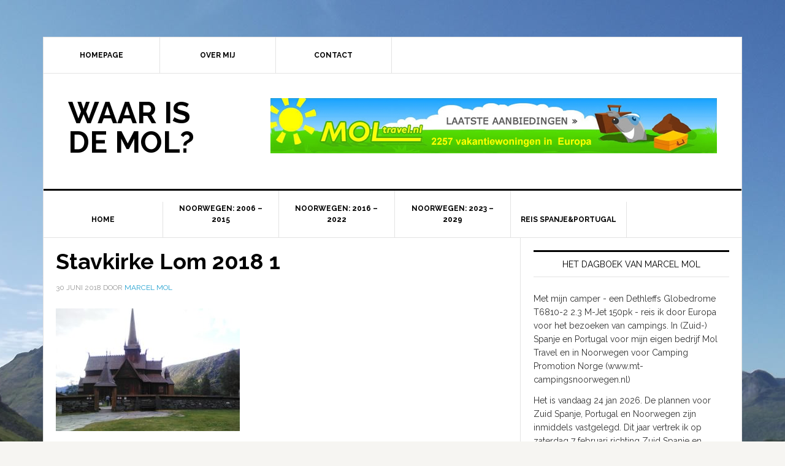

--- FILE ---
content_type: text/html; charset=UTF-8
request_url: https://www.waarisdemol.nl/week-5-noorwegen-omgeving-laerdal-sognefjord-en-lom/stavkirke-lom-2018-1
body_size: 7769
content:
<!DOCTYPE html>
<html lang="nl-NL">
<head >
<meta charset="UTF-8" />
<meta name="viewport" content="width=device-width, initial-scale=1" />
<meta name='robots' content='index, follow, max-image-preview:large, max-snippet:-1, max-video-preview:-1' />
	<style>img:is([sizes="auto" i], [sizes^="auto," i]) { contain-intrinsic-size: 3000px 1500px }</style>
	
	<!-- This site is optimized with the Yoast SEO plugin v26.8 - https://yoast.com/product/yoast-seo-wordpress/ -->
	<title>Stavkirke Lom 2018 1 - Waar is de Mol?</title>
	<link rel="canonical" href="https://www.waarisdemol.nl/week-5-noorwegen-omgeving-laerdal-sognefjord-en-lom/stavkirke-lom-2018-1/" />
	<meta property="og:locale" content="nl_NL" />
	<meta property="og:type" content="article" />
	<meta property="og:title" content="Stavkirke Lom 2018 1 - Waar is de Mol?" />
	<meta property="og:url" content="https://www.waarisdemol.nl/week-5-noorwegen-omgeving-laerdal-sognefjord-en-lom/stavkirke-lom-2018-1/" />
	<meta property="og:site_name" content="Waar is de Mol?" />
	<meta property="article:publisher" content="https://www.facebook.com/campingsinnoorwegen/" />
	<meta property="article:modified_time" content="2018-06-30T18:17:27+00:00" />
	<meta property="og:image" content="https://www.waarisdemol.nl/week-5-noorwegen-omgeving-laerdal-sognefjord-en-lom/stavkirke-lom-2018-1" />
	<meta property="og:image:width" content="800" />
	<meta property="og:image:height" content="533" />
	<meta property="og:image:type" content="image/jpeg" />
	<script type="application/ld+json" class="yoast-schema-graph">{"@context":"https://schema.org","@graph":[{"@type":"WebPage","@id":"https://www.waarisdemol.nl/week-5-noorwegen-omgeving-laerdal-sognefjord-en-lom/stavkirke-lom-2018-1/","url":"https://www.waarisdemol.nl/week-5-noorwegen-omgeving-laerdal-sognefjord-en-lom/stavkirke-lom-2018-1/","name":"Stavkirke Lom 2018 1 - Waar is de Mol?","isPartOf":{"@id":"https://www.waarisdemol.nl/#website"},"primaryImageOfPage":{"@id":"https://www.waarisdemol.nl/week-5-noorwegen-omgeving-laerdal-sognefjord-en-lom/stavkirke-lom-2018-1/#primaryimage"},"image":{"@id":"https://www.waarisdemol.nl/week-5-noorwegen-omgeving-laerdal-sognefjord-en-lom/stavkirke-lom-2018-1/#primaryimage"},"thumbnailUrl":"https://www.waarisdemol.nl/wp-content/uploads/2018/06/Stavkirke-Lom-2018-1.jpg","datePublished":"2018-06-30T18:14:11+00:00","dateModified":"2018-06-30T18:17:27+00:00","breadcrumb":{"@id":"https://www.waarisdemol.nl/week-5-noorwegen-omgeving-laerdal-sognefjord-en-lom/stavkirke-lom-2018-1/#breadcrumb"},"inLanguage":"nl-NL","potentialAction":[{"@type":"ReadAction","target":["https://www.waarisdemol.nl/week-5-noorwegen-omgeving-laerdal-sognefjord-en-lom/stavkirke-lom-2018-1/"]}]},{"@type":"ImageObject","inLanguage":"nl-NL","@id":"https://www.waarisdemol.nl/week-5-noorwegen-omgeving-laerdal-sognefjord-en-lom/stavkirke-lom-2018-1/#primaryimage","url":"https://www.waarisdemol.nl/wp-content/uploads/2018/06/Stavkirke-Lom-2018-1.jpg","contentUrl":"https://www.waarisdemol.nl/wp-content/uploads/2018/06/Stavkirke-Lom-2018-1.jpg","width":800,"height":533},{"@type":"BreadcrumbList","@id":"https://www.waarisdemol.nl/week-5-noorwegen-omgeving-laerdal-sognefjord-en-lom/stavkirke-lom-2018-1/#breadcrumb","itemListElement":[{"@type":"ListItem","position":1,"name":"Home","item":"https://www.waarisdemol.nl/"},{"@type":"ListItem","position":2,"name":"Week 5 Noorwegen: omgeving Laerdal, Sognefjord en Lom","item":"https://www.waarisdemol.nl/week-5-noorwegen-omgeving-laerdal-sognefjord-en-lom"},{"@type":"ListItem","position":3,"name":"Stavkirke Lom 2018 1"}]},{"@type":"WebSite","@id":"https://www.waarisdemol.nl/#website","url":"https://www.waarisdemol.nl/","name":"Waar is de Mol?","description":"","potentialAction":[{"@type":"SearchAction","target":{"@type":"EntryPoint","urlTemplate":"https://www.waarisdemol.nl/?s={search_term_string}"},"query-input":{"@type":"PropertyValueSpecification","valueRequired":true,"valueName":"search_term_string"}}],"inLanguage":"nl-NL"}]}</script>
	<!-- / Yoast SEO plugin. -->


<link rel='dns-prefetch' href='//fonts.googleapis.com' />
<link rel="alternate" type="application/rss+xml" title="Waar is de Mol? &raquo; feed" href="https://www.waarisdemol.nl/feed" />
<link rel="alternate" type="application/rss+xml" title="Waar is de Mol? &raquo; reacties feed" href="https://www.waarisdemol.nl/comments/feed" />
<link rel="alternate" type="application/rss+xml" title="Waar is de Mol? &raquo; Stavkirke Lom 2018 1 reacties feed" href="https://www.waarisdemol.nl/week-5-noorwegen-omgeving-laerdal-sognefjord-en-lom/stavkirke-lom-2018-1/feed" />
<script type="text/javascript">
/* <![CDATA[ */
window._wpemojiSettings = {"baseUrl":"https:\/\/s.w.org\/images\/core\/emoji\/15.0.3\/72x72\/","ext":".png","svgUrl":"https:\/\/s.w.org\/images\/core\/emoji\/15.0.3\/svg\/","svgExt":".svg","source":{"concatemoji":"https:\/\/www.waarisdemol.nl\/wp-includes\/js\/wp-emoji-release.min.js?ver=00f3c2b2646ab4cf96c2d573ff3114b4"}};
/*! This file is auto-generated */
!function(i,n){var o,s,e;function c(e){try{var t={supportTests:e,timestamp:(new Date).valueOf()};sessionStorage.setItem(o,JSON.stringify(t))}catch(e){}}function p(e,t,n){e.clearRect(0,0,e.canvas.width,e.canvas.height),e.fillText(t,0,0);var t=new Uint32Array(e.getImageData(0,0,e.canvas.width,e.canvas.height).data),r=(e.clearRect(0,0,e.canvas.width,e.canvas.height),e.fillText(n,0,0),new Uint32Array(e.getImageData(0,0,e.canvas.width,e.canvas.height).data));return t.every(function(e,t){return e===r[t]})}function u(e,t,n){switch(t){case"flag":return n(e,"\ud83c\udff3\ufe0f\u200d\u26a7\ufe0f","\ud83c\udff3\ufe0f\u200b\u26a7\ufe0f")?!1:!n(e,"\ud83c\uddfa\ud83c\uddf3","\ud83c\uddfa\u200b\ud83c\uddf3")&&!n(e,"\ud83c\udff4\udb40\udc67\udb40\udc62\udb40\udc65\udb40\udc6e\udb40\udc67\udb40\udc7f","\ud83c\udff4\u200b\udb40\udc67\u200b\udb40\udc62\u200b\udb40\udc65\u200b\udb40\udc6e\u200b\udb40\udc67\u200b\udb40\udc7f");case"emoji":return!n(e,"\ud83d\udc26\u200d\u2b1b","\ud83d\udc26\u200b\u2b1b")}return!1}function f(e,t,n){var r="undefined"!=typeof WorkerGlobalScope&&self instanceof WorkerGlobalScope?new OffscreenCanvas(300,150):i.createElement("canvas"),a=r.getContext("2d",{willReadFrequently:!0}),o=(a.textBaseline="top",a.font="600 32px Arial",{});return e.forEach(function(e){o[e]=t(a,e,n)}),o}function t(e){var t=i.createElement("script");t.src=e,t.defer=!0,i.head.appendChild(t)}"undefined"!=typeof Promise&&(o="wpEmojiSettingsSupports",s=["flag","emoji"],n.supports={everything:!0,everythingExceptFlag:!0},e=new Promise(function(e){i.addEventListener("DOMContentLoaded",e,{once:!0})}),new Promise(function(t){var n=function(){try{var e=JSON.parse(sessionStorage.getItem(o));if("object"==typeof e&&"number"==typeof e.timestamp&&(new Date).valueOf()<e.timestamp+604800&&"object"==typeof e.supportTests)return e.supportTests}catch(e){}return null}();if(!n){if("undefined"!=typeof Worker&&"undefined"!=typeof OffscreenCanvas&&"undefined"!=typeof URL&&URL.createObjectURL&&"undefined"!=typeof Blob)try{var e="postMessage("+f.toString()+"("+[JSON.stringify(s),u.toString(),p.toString()].join(",")+"));",r=new Blob([e],{type:"text/javascript"}),a=new Worker(URL.createObjectURL(r),{name:"wpTestEmojiSupports"});return void(a.onmessage=function(e){c(n=e.data),a.terminate(),t(n)})}catch(e){}c(n=f(s,u,p))}t(n)}).then(function(e){for(var t in e)n.supports[t]=e[t],n.supports.everything=n.supports.everything&&n.supports[t],"flag"!==t&&(n.supports.everythingExceptFlag=n.supports.everythingExceptFlag&&n.supports[t]);n.supports.everythingExceptFlag=n.supports.everythingExceptFlag&&!n.supports.flag,n.DOMReady=!1,n.readyCallback=function(){n.DOMReady=!0}}).then(function(){return e}).then(function(){var e;n.supports.everything||(n.readyCallback(),(e=n.source||{}).concatemoji?t(e.concatemoji):e.wpemoji&&e.twemoji&&(t(e.twemoji),t(e.wpemoji)))}))}((window,document),window._wpemojiSettings);
/* ]]> */
</script>
<link rel='stylesheet' id='genesis-simple-share-plugin-css-css' href='https://www.waarisdemol.nl/wp-content/plugins/genesis-simple-share/assets/css/share.min.css?ver=0.1.0' type='text/css' media='all' />
<link rel='stylesheet' id='genesis-simple-share-genericons-css-css' href='https://www.waarisdemol.nl/wp-content/plugins/genesis-simple-share/assets/css/genericons.min.css?ver=0.1.0' type='text/css' media='all' />
<link rel='stylesheet' id='news-pro-theme-css' href='https://www.waarisdemol.nl/wp-content/themes/news-pro/style.css?ver=3.0.2' type='text/css' media='all' />
<style id='wp-emoji-styles-inline-css' type='text/css'>

	img.wp-smiley, img.emoji {
		display: inline !important;
		border: none !important;
		box-shadow: none !important;
		height: 1em !important;
		width: 1em !important;
		margin: 0 0.07em !important;
		vertical-align: -0.1em !important;
		background: none !important;
		padding: 0 !important;
	}
</style>
<link rel='stylesheet' id='wp-block-library-css' href='https://www.waarisdemol.nl/wp-includes/css/dist/block-library/style.min.css?ver=00f3c2b2646ab4cf96c2d573ff3114b4' type='text/css' media='all' />
<style id='classic-theme-styles-inline-css' type='text/css'>
/*! This file is auto-generated */
.wp-block-button__link{color:#fff;background-color:#32373c;border-radius:9999px;box-shadow:none;text-decoration:none;padding:calc(.667em + 2px) calc(1.333em + 2px);font-size:1.125em}.wp-block-file__button{background:#32373c;color:#fff;text-decoration:none}
</style>
<style id='global-styles-inline-css' type='text/css'>
:root{--wp--preset--aspect-ratio--square: 1;--wp--preset--aspect-ratio--4-3: 4/3;--wp--preset--aspect-ratio--3-4: 3/4;--wp--preset--aspect-ratio--3-2: 3/2;--wp--preset--aspect-ratio--2-3: 2/3;--wp--preset--aspect-ratio--16-9: 16/9;--wp--preset--aspect-ratio--9-16: 9/16;--wp--preset--color--black: #000000;--wp--preset--color--cyan-bluish-gray: #abb8c3;--wp--preset--color--white: #ffffff;--wp--preset--color--pale-pink: #f78da7;--wp--preset--color--vivid-red: #cf2e2e;--wp--preset--color--luminous-vivid-orange: #ff6900;--wp--preset--color--luminous-vivid-amber: #fcb900;--wp--preset--color--light-green-cyan: #7bdcb5;--wp--preset--color--vivid-green-cyan: #00d084;--wp--preset--color--pale-cyan-blue: #8ed1fc;--wp--preset--color--vivid-cyan-blue: #0693e3;--wp--preset--color--vivid-purple: #9b51e0;--wp--preset--gradient--vivid-cyan-blue-to-vivid-purple: linear-gradient(135deg,rgba(6,147,227,1) 0%,rgb(155,81,224) 100%);--wp--preset--gradient--light-green-cyan-to-vivid-green-cyan: linear-gradient(135deg,rgb(122,220,180) 0%,rgb(0,208,130) 100%);--wp--preset--gradient--luminous-vivid-amber-to-luminous-vivid-orange: linear-gradient(135deg,rgba(252,185,0,1) 0%,rgba(255,105,0,1) 100%);--wp--preset--gradient--luminous-vivid-orange-to-vivid-red: linear-gradient(135deg,rgba(255,105,0,1) 0%,rgb(207,46,46) 100%);--wp--preset--gradient--very-light-gray-to-cyan-bluish-gray: linear-gradient(135deg,rgb(238,238,238) 0%,rgb(169,184,195) 100%);--wp--preset--gradient--cool-to-warm-spectrum: linear-gradient(135deg,rgb(74,234,220) 0%,rgb(151,120,209) 20%,rgb(207,42,186) 40%,rgb(238,44,130) 60%,rgb(251,105,98) 80%,rgb(254,248,76) 100%);--wp--preset--gradient--blush-light-purple: linear-gradient(135deg,rgb(255,206,236) 0%,rgb(152,150,240) 100%);--wp--preset--gradient--blush-bordeaux: linear-gradient(135deg,rgb(254,205,165) 0%,rgb(254,45,45) 50%,rgb(107,0,62) 100%);--wp--preset--gradient--luminous-dusk: linear-gradient(135deg,rgb(255,203,112) 0%,rgb(199,81,192) 50%,rgb(65,88,208) 100%);--wp--preset--gradient--pale-ocean: linear-gradient(135deg,rgb(255,245,203) 0%,rgb(182,227,212) 50%,rgb(51,167,181) 100%);--wp--preset--gradient--electric-grass: linear-gradient(135deg,rgb(202,248,128) 0%,rgb(113,206,126) 100%);--wp--preset--gradient--midnight: linear-gradient(135deg,rgb(2,3,129) 0%,rgb(40,116,252) 100%);--wp--preset--font-size--small: 13px;--wp--preset--font-size--medium: 20px;--wp--preset--font-size--large: 36px;--wp--preset--font-size--x-large: 42px;--wp--preset--spacing--20: 0.44rem;--wp--preset--spacing--30: 0.67rem;--wp--preset--spacing--40: 1rem;--wp--preset--spacing--50: 1.5rem;--wp--preset--spacing--60: 2.25rem;--wp--preset--spacing--70: 3.38rem;--wp--preset--spacing--80: 5.06rem;--wp--preset--shadow--natural: 6px 6px 9px rgba(0, 0, 0, 0.2);--wp--preset--shadow--deep: 12px 12px 50px rgba(0, 0, 0, 0.4);--wp--preset--shadow--sharp: 6px 6px 0px rgba(0, 0, 0, 0.2);--wp--preset--shadow--outlined: 6px 6px 0px -3px rgba(255, 255, 255, 1), 6px 6px rgba(0, 0, 0, 1);--wp--preset--shadow--crisp: 6px 6px 0px rgba(0, 0, 0, 1);}:where(.is-layout-flex){gap: 0.5em;}:where(.is-layout-grid){gap: 0.5em;}body .is-layout-flex{display: flex;}.is-layout-flex{flex-wrap: wrap;align-items: center;}.is-layout-flex > :is(*, div){margin: 0;}body .is-layout-grid{display: grid;}.is-layout-grid > :is(*, div){margin: 0;}:where(.wp-block-columns.is-layout-flex){gap: 2em;}:where(.wp-block-columns.is-layout-grid){gap: 2em;}:where(.wp-block-post-template.is-layout-flex){gap: 1.25em;}:where(.wp-block-post-template.is-layout-grid){gap: 1.25em;}.has-black-color{color: var(--wp--preset--color--black) !important;}.has-cyan-bluish-gray-color{color: var(--wp--preset--color--cyan-bluish-gray) !important;}.has-white-color{color: var(--wp--preset--color--white) !important;}.has-pale-pink-color{color: var(--wp--preset--color--pale-pink) !important;}.has-vivid-red-color{color: var(--wp--preset--color--vivid-red) !important;}.has-luminous-vivid-orange-color{color: var(--wp--preset--color--luminous-vivid-orange) !important;}.has-luminous-vivid-amber-color{color: var(--wp--preset--color--luminous-vivid-amber) !important;}.has-light-green-cyan-color{color: var(--wp--preset--color--light-green-cyan) !important;}.has-vivid-green-cyan-color{color: var(--wp--preset--color--vivid-green-cyan) !important;}.has-pale-cyan-blue-color{color: var(--wp--preset--color--pale-cyan-blue) !important;}.has-vivid-cyan-blue-color{color: var(--wp--preset--color--vivid-cyan-blue) !important;}.has-vivid-purple-color{color: var(--wp--preset--color--vivid-purple) !important;}.has-black-background-color{background-color: var(--wp--preset--color--black) !important;}.has-cyan-bluish-gray-background-color{background-color: var(--wp--preset--color--cyan-bluish-gray) !important;}.has-white-background-color{background-color: var(--wp--preset--color--white) !important;}.has-pale-pink-background-color{background-color: var(--wp--preset--color--pale-pink) !important;}.has-vivid-red-background-color{background-color: var(--wp--preset--color--vivid-red) !important;}.has-luminous-vivid-orange-background-color{background-color: var(--wp--preset--color--luminous-vivid-orange) !important;}.has-luminous-vivid-amber-background-color{background-color: var(--wp--preset--color--luminous-vivid-amber) !important;}.has-light-green-cyan-background-color{background-color: var(--wp--preset--color--light-green-cyan) !important;}.has-vivid-green-cyan-background-color{background-color: var(--wp--preset--color--vivid-green-cyan) !important;}.has-pale-cyan-blue-background-color{background-color: var(--wp--preset--color--pale-cyan-blue) !important;}.has-vivid-cyan-blue-background-color{background-color: var(--wp--preset--color--vivid-cyan-blue) !important;}.has-vivid-purple-background-color{background-color: var(--wp--preset--color--vivid-purple) !important;}.has-black-border-color{border-color: var(--wp--preset--color--black) !important;}.has-cyan-bluish-gray-border-color{border-color: var(--wp--preset--color--cyan-bluish-gray) !important;}.has-white-border-color{border-color: var(--wp--preset--color--white) !important;}.has-pale-pink-border-color{border-color: var(--wp--preset--color--pale-pink) !important;}.has-vivid-red-border-color{border-color: var(--wp--preset--color--vivid-red) !important;}.has-luminous-vivid-orange-border-color{border-color: var(--wp--preset--color--luminous-vivid-orange) !important;}.has-luminous-vivid-amber-border-color{border-color: var(--wp--preset--color--luminous-vivid-amber) !important;}.has-light-green-cyan-border-color{border-color: var(--wp--preset--color--light-green-cyan) !important;}.has-vivid-green-cyan-border-color{border-color: var(--wp--preset--color--vivid-green-cyan) !important;}.has-pale-cyan-blue-border-color{border-color: var(--wp--preset--color--pale-cyan-blue) !important;}.has-vivid-cyan-blue-border-color{border-color: var(--wp--preset--color--vivid-cyan-blue) !important;}.has-vivid-purple-border-color{border-color: var(--wp--preset--color--vivid-purple) !important;}.has-vivid-cyan-blue-to-vivid-purple-gradient-background{background: var(--wp--preset--gradient--vivid-cyan-blue-to-vivid-purple) !important;}.has-light-green-cyan-to-vivid-green-cyan-gradient-background{background: var(--wp--preset--gradient--light-green-cyan-to-vivid-green-cyan) !important;}.has-luminous-vivid-amber-to-luminous-vivid-orange-gradient-background{background: var(--wp--preset--gradient--luminous-vivid-amber-to-luminous-vivid-orange) !important;}.has-luminous-vivid-orange-to-vivid-red-gradient-background{background: var(--wp--preset--gradient--luminous-vivid-orange-to-vivid-red) !important;}.has-very-light-gray-to-cyan-bluish-gray-gradient-background{background: var(--wp--preset--gradient--very-light-gray-to-cyan-bluish-gray) !important;}.has-cool-to-warm-spectrum-gradient-background{background: var(--wp--preset--gradient--cool-to-warm-spectrum) !important;}.has-blush-light-purple-gradient-background{background: var(--wp--preset--gradient--blush-light-purple) !important;}.has-blush-bordeaux-gradient-background{background: var(--wp--preset--gradient--blush-bordeaux) !important;}.has-luminous-dusk-gradient-background{background: var(--wp--preset--gradient--luminous-dusk) !important;}.has-pale-ocean-gradient-background{background: var(--wp--preset--gradient--pale-ocean) !important;}.has-electric-grass-gradient-background{background: var(--wp--preset--gradient--electric-grass) !important;}.has-midnight-gradient-background{background: var(--wp--preset--gradient--midnight) !important;}.has-small-font-size{font-size: var(--wp--preset--font-size--small) !important;}.has-medium-font-size{font-size: var(--wp--preset--font-size--medium) !important;}.has-large-font-size{font-size: var(--wp--preset--font-size--large) !important;}.has-x-large-font-size{font-size: var(--wp--preset--font-size--x-large) !important;}
:where(.wp-block-post-template.is-layout-flex){gap: 1.25em;}:where(.wp-block-post-template.is-layout-grid){gap: 1.25em;}
:where(.wp-block-columns.is-layout-flex){gap: 2em;}:where(.wp-block-columns.is-layout-grid){gap: 2em;}
:root :where(.wp-block-pullquote){font-size: 1.5em;line-height: 1.6;}
</style>
<link rel='stylesheet' id='dashicons-css' href='https://www.waarisdemol.nl/wp-includes/css/dashicons.min.css?ver=00f3c2b2646ab4cf96c2d573ff3114b4' type='text/css' media='all' />
<link rel='stylesheet' id='google-fonts-css' href='//fonts.googleapis.com/css?family=Raleway%3A400%2C700%7CPathway+Gothic+One&#038;ver=3.0.2' type='text/css' media='all' />
<script type="text/javascript" src="https://www.waarisdemol.nl/wp-includes/js/jquery/jquery.min.js?ver=3.7.1" id="jquery-core-js"></script>
<script type="text/javascript" src="https://www.waarisdemol.nl/wp-includes/js/jquery/jquery-migrate.min.js?ver=3.4.1" id="jquery-migrate-js"></script>
<script type="text/javascript" src="https://www.waarisdemol.nl/wp-content/plugins/genesis-simple-share/assets/js/sharrre/jquery.sharrre.min.js?ver=0.1.0" id="genesis-simple-share-plugin-js-js"></script>
<script type="text/javascript" src="https://www.waarisdemol.nl/wp-content/plugins/genesis-simple-share/assets/js/waypoints.min.js?ver=0.1.0" id="genesis-simple-share-waypoint-js-js"></script>
<script type="text/javascript" src="https://www.waarisdemol.nl/wp-content/themes/news-pro/js/responsive-menu.js?ver=1.0.0" id="news-responsive-menu-js"></script>
<link rel="https://api.w.org/" href="https://www.waarisdemol.nl/wp-json/" /><link rel="alternate" title="JSON" type="application/json" href="https://www.waarisdemol.nl/wp-json/wp/v2/media/5631" /><link rel="EditURI" type="application/rsd+xml" title="RSD" href="https://www.waarisdemol.nl/xmlrpc.php?rsd" />

<link rel='shortlink' href='https://www.waarisdemol.nl/?p=5631' />
<link rel="alternate" title="oEmbed (JSON)" type="application/json+oembed" href="https://www.waarisdemol.nl/wp-json/oembed/1.0/embed?url=https%3A%2F%2Fwww.waarisdemol.nl%2Fweek-5-noorwegen-omgeving-laerdal-sognefjord-en-lom%2Fstavkirke-lom-2018-1" />
<link rel="alternate" title="oEmbed (XML)" type="text/xml+oembed" href="https://www.waarisdemol.nl/wp-json/oembed/1.0/embed?url=https%3A%2F%2Fwww.waarisdemol.nl%2Fweek-5-noorwegen-omgeving-laerdal-sognefjord-en-lom%2Fstavkirke-lom-2018-1&#038;format=xml" />
<link rel="icon" href="https://www.waarisdemol.nl/wp-content/themes/news-pro/images/favicon.ico" />
<!-- Global site tag (gtag.js) - Google Analytics -->
<script async src="https://www.googletagmanager.com/gtag/js?id=UA-153829748-1"></script>
<script>
  window.dataLayer = window.dataLayer || [];
  function gtag(){dataLayer.push(arguments);}
  gtag('js', new Date());

  gtag('config', 'UA-153829748-1');
</script>
<style type="text/css" id="custom-background-css">
body.custom-background { background-image: url("https://www.waarisdemol.nl/wp-content/uploads/2016/02/achtergrond-newspro-1800.jpg"); background-position: center top; background-size: auto; background-repeat: no-repeat; background-attachment: fixed; }
</style>
	</head>
<body class="attachment attachment-template-default single single-attachment postid-5631 attachmentid-5631 attachment-jpeg custom-background content-sidebar genesis-breadcrumbs-hidden genesis-footer-widgets-hidden news-pro-blue"><div class="site-container"><nav class="nav-secondary" aria-label="Secondary"><div class="wrap"><ul id="menu-menu2" class="menu genesis-nav-menu menu-secondary"><li id="menu-item-1044" class="menu-item menu-item-type-post_type menu-item-object-page menu-item-home menu-item-1044"><a href="https://www.waarisdemol.nl/"><span >Homepage</span></a></li>
<li id="menu-item-1047" class="menu-item menu-item-type-post_type menu-item-object-page menu-item-1047"><a href="https://www.waarisdemol.nl/over-mij"><span >Over mij</span></a></li>
<li id="menu-item-1045" class="menu-item menu-item-type-post_type menu-item-object-page menu-item-1045"><a href="https://www.waarisdemol.nl/contact"><span >Contact</span></a></li>
</ul></div></nav><header class="site-header"><div class="wrap"><div class="title-area"><p class="site-title"><a href="https://www.waarisdemol.nl/">Waar is de Mol?</a></p></div><div class="widget-area header-widget-area"><section id="widget_sp_image-3" class="widget widget_sp_image"><div class="widget-wrap"><a href="https://www.vakantiewoningen-in-europa.nl" target="_blank" class="widget_sp_image-image-link"><img width="728" height="90" class="attachment-full" style="max-width: 100%;" srcset="https://www.waarisdemol.nl/wp-content/uploads/2016/02/vakantiwoningen-in-europa-2257.jpg 728w, https://www.waarisdemol.nl/wp-content/uploads/2016/02/vakantiwoningen-in-europa-2257-300x37.jpg 300w" sizes="(max-width: 728px) 100vw, 728px" src="https://www.waarisdemol.nl/wp-content/uploads/2016/02/vakantiwoningen-in-europa-2257.jpg" /></a></div></section>
</div></div></header><nav class="nav-primary" aria-label="Main"><div class="wrap"><ul id="menu-top-menu" class="menu genesis-nav-menu menu-primary"><li id="menu-item-40" class="menu-item menu-item-type-custom menu-item-object-custom menu-item-home menu-item-40"><a href="https://www.waarisdemol.nl/"><span >Home</span></a></li>
<li id="menu-item-1067" class="menu-item menu-item-type-post_type menu-item-object-page menu-item-1067"><a href="https://www.waarisdemol.nl/reis-noorwegen-2006-2015"><span >Noorwegen: 2006 &#8211; 2015</span></a></li>
<li id="menu-item-12808" class="menu-item menu-item-type-post_type menu-item-object-page menu-item-has-children menu-item-12808"><a href="https://www.waarisdemol.nl/reis-noorwegen-2016-2023"><span >Noorwegen: 2016 – 2022</span></a>
<ul class="sub-menu">
	<li id="menu-item-2036" class="menu-item menu-item-type-taxonomy menu-item-object-category menu-item-2036"><a href="https://www.waarisdemol.nl/category/reis-noorwegen-2016"><span >Reis Noorwegen 11 juni – 11 augustus 2016</span></a></li>
	<li id="menu-item-3488" class="menu-item menu-item-type-taxonomy menu-item-object-category menu-item-3488"><a href="https://www.waarisdemol.nl/category/reis-noorwegen-2017"><span >Reis Noorwegen 26 mei – 15 augustus 2017</span></a></li>
	<li id="menu-item-5275" class="menu-item menu-item-type-taxonomy menu-item-object-category menu-item-5275"><a href="https://www.waarisdemol.nl/category/reis-noorwegen-2018"><span >Reis Noorwegen 26 mei – 9 augustus 2018</span></a></li>
	<li id="menu-item-6265" class="menu-item menu-item-type-taxonomy menu-item-object-category menu-item-6265"><a href="https://www.waarisdemol.nl/category/reis-noorwegen-18-mei-15-augustus-2019"><span >Reis Noorwegen 18 mei – 15 augustus 2019</span></a></li>
	<li id="menu-item-7631" class="menu-item menu-item-type-taxonomy menu-item-object-category menu-item-7631"><a href="https://www.waarisdemol.nl/category/reis-noorwegen-20-juni-13-september-2020"><span >Reis Noorwegen 20 juni – 13 september 2020</span></a></li>
	<li id="menu-item-8891" class="menu-item menu-item-type-taxonomy menu-item-object-category menu-item-8891"><a href="https://www.waarisdemol.nl/category/reis-noorwegen-26-juni-12-september-2021"><span >Reis Noorwegen 26 juni – 12 september 2021</span></a></li>
	<li id="menu-item-10342" class="menu-item menu-item-type-taxonomy menu-item-object-category menu-item-10342"><a href="https://www.waarisdemol.nl/category/reis-noorwegen-21-mei-5-september-2022"><span >Reis Noorwegen 21 mei – 5 september 2022</span></a></li>
</ul>
</li>
<li id="menu-item-13380" class="menu-item menu-item-type-post_type menu-item-object-page menu-item-has-children menu-item-13380"><a href="https://www.waarisdemol.nl/reis-noorwegen-2023-2029"><span >Noorwegen: 2023 – 2029</span></a>
<ul class="sub-menu">
	<li id="menu-item-11865" class="menu-item menu-item-type-taxonomy menu-item-object-category menu-item-11865"><a href="https://www.waarisdemol.nl/category/reis-noorwegen-3-juni-4-september-2023"><span >Reis Noorwegen 3 juni – 4 september 2023</span></a></li>
	<li id="menu-item-13387" class="menu-item menu-item-type-taxonomy menu-item-object-category menu-item-13387"><a href="https://www.waarisdemol.nl/category/reis-noorwegen-22-mei-26-augustus-2024"><span >Reis Noorwegen 22 mei – 26 augustus 2024</span></a></li>
	<li id="menu-item-14379" class="menu-item menu-item-type-taxonomy menu-item-object-category menu-item-14379"><a href="https://www.waarisdemol.nl/category/reis-noorwegen-22-mei-24-augustus-2025"><span >Reis Noorwegen 22 mei – 24 augustus 2025</span></a></li>
</ul>
</li>
<li id="menu-item-1064" class="menu-item menu-item-type-post_type menu-item-object-page menu-item-has-children menu-item-1064"><a href="https://www.waarisdemol.nl/reis-spanje-portugal"><span >Reis Spanje&#038;Portugal</span></a>
<ul class="sub-menu">
	<li id="menu-item-2861" class="menu-item menu-item-type-taxonomy menu-item-object-category menu-item-2861"><a href="https://www.waarisdemol.nl/category/reis-spanje-portugal-2017"><span >Reis Spanje &amp; Portugal 28 januari – 8 april 2017</span></a></li>
	<li id="menu-item-4536" class="menu-item menu-item-type-taxonomy menu-item-object-category menu-item-4536"><a href="https://www.waarisdemol.nl/category/reis-spanje-portugal-2018"><span >Reis Spanje &amp; Portugal 27 januari – 8 april 2018</span></a></li>
	<li id="menu-item-7222" class="menu-item menu-item-type-taxonomy menu-item-object-category menu-item-7222"><a href="https://www.waarisdemol.nl/category/reis-spanje-portugal-2020"><span >Reis Spanje &#038; Portugal 1 februari – 6 april 2020</span></a></li>
	<li id="menu-item-8423" class="menu-item menu-item-type-taxonomy menu-item-object-category menu-item-8423"><a href="https://www.waarisdemol.nl/category/reis-spanje-portugal-2021"><span >Reis Spanje &amp; Portugal 20 maart – 2 mei 2021</span></a></li>
	<li id="menu-item-9767" class="menu-item menu-item-type-taxonomy menu-item-object-category menu-item-9767"><a href="https://www.waarisdemol.nl/category/reis-spanje-portugal-2022"><span >Reis Spanje &amp; Portugal 12 febr – 10 april 2022</span></a></li>
	<li id="menu-item-11326" class="menu-item menu-item-type-taxonomy menu-item-object-category menu-item-11326"><a href="https://www.waarisdemol.nl/category/reis-spanje-portugal-2023"><span >Reis Spanje &amp; Portugal 28 jan – 26 maart 2023</span></a></li>
	<li id="menu-item-12893" class="menu-item menu-item-type-taxonomy menu-item-object-category menu-item-12893"><a href="https://www.waarisdemol.nl/category/reis-spanje-portugal-2024"><span >Reis Spanje &amp; Portugal 27 jan – 24 maart 2024</span></a></li>
	<li id="menu-item-14329" class="menu-item menu-item-type-taxonomy menu-item-object-category menu-item-14329"><a href="https://www.waarisdemol.nl/category/reis-spanje-portugal-2025"><span >Reis Spanje &amp; Portugal 8 febr – 30 maart 2025</span></a></li>
	<li id="menu-item-15274" class="menu-item menu-item-type-taxonomy menu-item-object-category menu-item-15274"><a href="https://www.waarisdemol.nl/category/reis-spanje-portugal-2026"><span >Reis Spanje &amp; Portugal 7 febr – 29 maart 2026</span></a></li>
</ul>
</li>
</ul></div></nav><div class="site-inner"><div class="content-sidebar-wrap"><main class="content"><article class="post-5631 attachment type-attachment status-inherit entry" aria-label="Stavkirke Lom 2018 1"><header class="entry-header"><h1 class="entry-title">Stavkirke Lom 2018 1</h1>
<p class="entry-meta"><time class="entry-time">30 juni 2018</time> door <span class="entry-author"><a href="https://www.waarisdemol.nl/author/marcelmol" class="entry-author-link" rel="author"><span class="entry-author-name">Marcel Mol</span></a></span>  </p></header><div class="entry-content"><p class="attachment"><a href='https://www.waarisdemol.nl/wp-content/uploads/2018/06/Stavkirke-Lom-2018-1.jpg'><img decoding="async" width="300" height="200" src="https://www.waarisdemol.nl/wp-content/uploads/2018/06/Stavkirke-Lom-2018-1-300x200.jpg" class="attachment-medium size-medium" alt="" srcset="https://www.waarisdemol.nl/wp-content/uploads/2018/06/Stavkirke-Lom-2018-1-300x200.jpg 300w, https://www.waarisdemol.nl/wp-content/uploads/2018/06/Stavkirke-Lom-2018-1.jpg 800w" sizes="(max-width: 300px) 100vw, 300px" /></a></p>
</div><footer class="entry-footer"></footer></article></main><aside class="sidebar sidebar-primary widget-area" role="complementary" aria-label="Primary Sidebar"><section id="black-studio-tinymce-9" class="widget widget_black_studio_tinymce"><div class="widget-wrap"><h4 class="widget-title widgettitle">Het Dagboek van Marcel Mol</h4>
<div class="textwidget"><p>Met mijn camper - een Dethleffs Globedrome T6810-2 2.3 M-Jet 150pk - reis ik door Europa voor het bezoeken van campings. In (Zuid-) Spanje en Portugal voor mijn eigen bedrijf Mol Travel en in Noorwegen voor Camping Promotion Norge (www.mt-campingsnoorwegen.nl)</p>
<p>Het is vandaag 24 jan 2026. De plannen voor Zuid Spanje, Portugal en Noorwegen zijn inmiddels vastgelegd. Dit jaar vertrek ik op zaterdag 7 februari richting Zuid Spanje en Portugal om voor mn eigen bedrijf voor een periode van 7 weken, klanten van Mol Travel te bezoeken. Zoals gebruikelijk houd ik weer een dagelijkse blog bij.</p>
<p>Ook mn reis naar Noorwegen is al gepland: vertrek donderdag 21 mei richting DK. Overtocht met de MS Bergensfjord van Fjord Line van Hirtshals naar Kristiansand. Terug: dinsdag 25 augustus met de Stena Germanica van de Stena Line van Goteborg naar Kiel. Wordt vervolgd.</p>
<p><a href="http://www.waarisdemol.nl/over-mij">Meer over Marcel</a></p>
</div></div></section>
<section id="search-3" class="widget widget_search"><div class="widget-wrap"><h4 class="widget-title widgettitle">Zoeken</h4>
<form class="search-form" method="get" action="https://www.waarisdemol.nl/" role="search"><input class="search-form-input" type="search" name="s" id="searchform-1" placeholder="Search this website"><input class="search-form-submit" type="submit" value="Search"><meta content="https://www.waarisdemol.nl/?s={s}"></form></div></section>
<section id="facebooklikebox-2" class="widget widget_FacebookLikeBox"><div class="widget-wrap"><div id="fb-root"></div> 
<script>(function(d, s, id) {  
 var js, fjs = d.getElementsByTagName(s)[0]; 
  if (d.getElementById(id)) return; 
  js = d.createElement(s); js.id = id; 
  js.src = "//connect.facebook.net/en_US/sdk.js#xfbml=1&version=v2.3"; 
  fjs.parentNode.insertBefore(js, fjs); 
}(document, 'script', 'facebook-jssdk'));</script> 
<div class="fb-page" data-href="https://www.facebook.com/campingsinnoorwegen-2179563498778739" data-width="359" data-height="500" data-hide-cover="true" data-show-facepile="true" data-show-posts="true"><div class="fb-xfbml-parse-ignore"><blockquote cite="https://www.facebook.com/campingsinnoorwegen-2179563498778739"><a href="https://www.facebook.com/campingsinnoorwegen-2179563498778739">Facebook</a></blockquote></div></div> 
</div></section>
</aside></div></div><footer class="site-footer"><div class="wrap"><p>&#xA9;&nbsp;2026 &middot; <a href="http://www.waarisdemol.nl">Mol Travel</a> &middot; <a href="https://www.waarisdemol.nl/privacy-verklaring" title="websitemaken assen">Privacy verklaring</a></p></div></footer></div><script type="text/javascript" src="https://www.waarisdemol.nl/wp-includes/js/comment-reply.min.js?ver=00f3c2b2646ab4cf96c2d573ff3114b4" id="comment-reply-js" async="async" data-wp-strategy="async"></script>
</body></html>


--- FILE ---
content_type: text/css
request_url: https://www.waarisdemol.nl/wp-content/themes/news-pro/style.css?ver=3.0.2
body_size: 7022
content:
/*
	Theme Name: News Pro Theme
	Theme URI: http://my.studiopress.com/themes/news/
	Description: A mobile responsive and HTML5 theme built for the Genesis Framework.
	Author: StudioPress
	Author URI: http://www.studiopress.com/
	Version: 3.0.2
 
	Tags: black, red, white, one-column, two-columns, three-columns, responsive-layout, custom-menu, full-width-template, sticky-post, theme-options, threaded-comments, translation-ready, premise-landing-page
 
	Template: genesis
	Template Version: 2.0.1
 
	License: GPL-2.0+
	License URI: http://www.opensource.org/licenses/gpl-license.php
*/


/* Table of Contents

	- HTML5 Reset
		- Baseline Normalize
		- Box Sizing
		- Float Clearing
	- Defaults
		- Typographical Elements
		- Headings
		- Objects
		- Forms
		- Tables
	- Structure and Layout
		- Site Containers
		- Column Widths and Positions
		- Column Classes
	- Common Classes
		- WordPress
		- Genesis
		- Titles
	- Widgets
		- Featured Content
	- Plugins
		- Genesis eNews Extended
		- Genesis Latest Tweets
		- Genesis Responsive Slider
		- Genesis Tabs
		- Gravity Forms
		- Jetpack
		- Simple Social Icons
	- Site Header
		- Title Area
		- Widget Area
	- Site Navigation
		- Header Navigation
		- Primary Navigation
		- Secondary Navigation
		- Responsive Menu
	- Content Area
		- Home Page
		- Entries
		- Pagination
		- Comments
	- Sidebars
P
	- Footer Widgets
	- Site Footer
	- Theme Colors
		- News Pro Blue
		- News Pro Green
		- News Pro Pink
		- News Pro Orange
	- Media Queries
		- max-width: 1139px
		- max-width: 1023px
		- max-width: 767px

*/


/*
HTML5 Reset
---------------------------------------------------------------------------------------------------- */

/* Baseline Normalize
	normalize.css v2.1.2 | MIT License | git.io/normalize
--------------------------------------------- */

article,aside,details,figcaption,figure,footer,header,hgroup,main,nav,section,summary{display:block}audio,canvas,video{display:inline-block}audio:not([controls]){display:none;height:0}[hidden]{display:none}html{font-family:sans-serif;-ms-text-size-adjust:100%;-webkit-text-size-adjust:100%}body{margin:0}a:focus{outline:thin dotted}a:active,a:hover{outline:0}h1{font-size:2em;margin:.67em 0}abbr[title]{border-bottom:1px dotted}b,strong{font-weight:bold}dfn{font-style:italic}hr{-moz-box-sizing:content-box;box-sizing:content-box;height:0}mark{background:#ff0;color:#000}code,kbd,pre,samp{font-family:monospace,serif;font-size:1em}pre{white-space:pre-wrap}q{quotes:"\201C" "\201D" "\2018" "\2019"}small{font-size:80%}sub,sup{font-size:75%;line-height:0;position:relative;vertical-align:baseline}sup{top:-0.5em}sub{bottom:-0.25em}img{border:0}svg:not(:root){overflow:hidden}figure{margin:0}fieldset{border:1px solid silver;margin:0 2px;padding:.35em .625em .75em}legend{border:0;padding:0}button,input,select,textarea{font-family:inherit;font-size:100%;margin:0}button,input{line-height:normal}button,select{text-transform:none}button,html input[type="button"],input[type="reset"],input[type="submit"]{-webkit-appearance:button;cursor:pointer}button[disabled],html input[disabled]{cursor:default}input[type="checkbox"],input[type="radio"]{box-sizing:border-box;padding:0}input[type="search"]{-webkit-appearance:textfield;-moz-box-sizing:content-box;-webkit-box-sizing:content-box;box-sizing:content-box}input[type="search"]::-webkit-search-cancel-button,input[type="search"]::-webkit-search-decoration{-webkit-appearance:none}button::-moz-focus-inner,input::-moz-focus-inner{border:0;padding:0}textarea{overflow:auto;vertical-align:top}table{border-collapse:collapse;border-spacing:0}

/* Box Sizing
--------------------------------------------- */

*,
input[type="search"] {
	-webkit-box-sizing: border-box;
	-moz-box-sizing:    border-box;
	box-sizing:         border-box;
}

/* Float Clearing
--------------------------------------------- */

/* Float Clearing
--------------------------------------------- */

.clearfix:before,
.entry-content:before,
.entry:before,
.footer-widgets:before,
.nav-primary:before,
.nav-secondary:before,
.pagination:before,
.site-container:before,
.site-footer:before,
.site-header:before,
.site-inner:before,
.widget:before,
.wrap:before  {
	content: " ";
	display: table;
}

.clearfix:after,
.entry-content:after,
.entry:after,
.footer-widgets:after,
.nav-primary:after,
.nav-secondary:after,
.pagination:after,
.site-container:after,
.site-footer:after,
.site-header:after,
.site-inner:after,
.widget:after,
.wrap:after {
	clear: both;
	content: " ";
	display: table;
}


/*
Defaults
---------------------------------------------------------------------------------------------------- */

/* Typographical Elements
--------------------------------------------- */

body {
	background-color: #f6f5f2;
	color: #333;
	font-family: 'Raleway', sans-serif;
	font-size: 14px;
	font-weight: 400;
	line-height: 1.625;
}

a,
button,
input:focus,
input[type="button"],
input[type="reset"],
input[type="submit"],
textarea:focus,
.button {
	-webkit-transition: all 0.1s ease-in-out;
	-moz-transition:    all 0.1s ease-in-out;
	-ms-transition:     all 0.1s ease-in-out;
	-o-transition:      all 0.1s ease-in-out;
	transition:         all 0.1s ease-in-out;
}

::-moz-selection {
	background-color: #000;
	color: #fff;
}

::selection {
	background-color: #000;
	color: #fff;
}

a {
	color: #ff0000;
	text-decoration: none;
}

a img {
	/*margin-bottom: -4px;*/
	margin-bottom: 12px;
}

.wp-block-image img {
	margin-bottom: 12px;
}

a:hover {
	color: #000;
}

p {
	margin: 0 0 12px;
	padding: 0;
}

strong {
	font-weight: 700;
}

ol,
ul {
	margin: 0;
	padding: 0;
}

blockquote,
blockquote::before {
	color: #999;
}

blockquote {
	margin: 40px 40px 24px;
}

blockquote::before {
	content: "\201C";
	display: block;
	font-size: 30px;
	height: 0;
	left: -20px;
	position: relative;
	top: -10px;
}

.entry-content code {
	background-color: #333;
	color: #ddd;
}

cite {
	font-style: normal;
}

/* Headings
--------------------------------------------- */

h1,
h2,
h3,
h4,
h5,
h6 {
	color: #000;
	font-weight: 700;
	line-height: 1.2;
	margin: 0 0 16px;
}

h1 {
	font-size: 36px;
}

h2 {
	font-size: 30px;
}

h3 {
	font-size: 24px;
}

h4 {
	font-size: 20px;
}

h5 {
	font-size: 18px;
}

h6 {
	font-size: 16px;
}

/* Objects
--------------------------------------------- */

embed,
iframe,
img,
object,
video,
.wp-caption {
	max-width: 100%;
}

img {
	height: auto;
}

.featured-content img,
.gallery img {
	width: auto; /* IE8 */
}

/* Forms
--------------------------------------------- */

input,
select,
textarea {
	background-color: #fff;
	border: 1px solid #e3e3e3;
	box-shadow: 1px 1px 3px #eee inset;
	color: #999;
	font-size: 14px;
	padding: 16px;
	width: 100%;
}

input[type="checkbox"], 
input[type="radio"], 
input[type="image"] {
	width: auto;
}

input:focus,
textarea:focus {
	border: 1px solid #999;
	outline: none;
}

::-moz-placeholder {
	color: #999;
	opacity: 1;
}

::-webkit-input-placeholder {
	color: #999;
}

button,
input[type="button"],
input[type="reset"],
input[type="submit"],
.button,
.entry-content .button {
	background-color: #000;
	border: none;
	border-radius: 3px;
	box-shadow: none;
	color: #fff;
	cursor: pointer;
	font-size: 14px;
	line-height: 1;
	padding: 16px;
	text-transform: uppercase;
	width: auto;
}

button:hover,
input:hover[type="button"],
input:hover[type="reset"],
input:hover[type="submit"],
.button:hover,
.entry-content .button:hover {
	background-color: #ff0000;
	color: #fff;
}

.button {
	display: inline-block;
}

input[type="search"]::-webkit-search-cancel-button,
input[type="search"]::-webkit-search-results-button {
	display: none;
}

/* Tables
--------------------------------------------- */

table {
	border-collapse: collapse;
	border-spacing: 0;
	line-height: 2;
	margin-bottom: 40px;
	width: 100%;
}

tbody {
	border-bottom: 1px solid #ddd;
}

th,
td {
	text-align: left;
}

th {
	font-weight: bold;
	text-transform: uppercase;
}

td {
	border-top: 1px solid #ddd;
	padding: 6px 0;
}


/*
Structure and Layout
---------------------------------------------------------------------------------------------------- */

/* Site Containers
--------------------------------------------- */

.site-container {
	background-color: #fff;
	border: 1px solid #e3e3e3;
	margin: 60px auto;
	max-width: 1140px;
}

.news-pro-landing .site-container {
	max-width: 960px;
}

.site-inner {
	clear: both;
	border-bottom: 4px solid #000;
}

/* Column Widths and Positions
--------------------------------------------- */

/* Wrapping div for .content and .sidebar-primary */

.content-sidebar-sidebar .content-sidebar-wrap,
.sidebar-content-sidebar .content-sidebar-wrap,
.sidebar-sidebar-content .content-sidebar-wrap {
	width: 960px;
}

.content-sidebar-sidebar .content-sidebar-wrap {
	float: left;
}

.sidebar-content-sidebar .content-sidebar-wrap,
.sidebar-sidebar-content .content-sidebar-wrap {
	float: right;
}

/* Content */

.content {
	float: right;
	width: 778px;
}

.content-sidebar .content,
.content-sidebar-sidebar .content {
	border-right: 1px solid #e3e3e3;
	float: left;
}

.sidebar-content-sidebar .content {
	border-left: 1px solid #e3e3e3;
	border-right: 1px solid #e3e3e3;
	float: left;
}

.sidebar-content .content,
.sidebar-sidebar-content .content {
	border-left: 1px solid #e3e3e3;
}

.content-sidebar-sidebar .content,
.sidebar-content-sidebar .content,
.sidebar-sidebar-content .content {	
	width: 600px;
}

.full-width-content .content {
	width: 100%;
}

/* Primary Sidebar */

.sidebar-primary {
	float: right;
	width: 359px;
}

.sidebar-content .sidebar-primary,
.sidebar-sidebar-content .sidebar-primary {
	float: left;
}

.sidebar-sidebar-content .sidebar-primary {
	border-left: 1px solid #e3e3e3;
}

.content-sidebar-sidebar .sidebar-primary {
	border-right: 1px solid #e3e3e3;
}

/* Secondary Sidebar */

.sidebar-secondary {
	float: left;
	font-size: 14px;
	width: 177px;
}

.content-sidebar-sidebar .sidebar-secondary {
	float: right;
}


/* Column Classes
	Link: http://twitter.github.io/bootstrap/assets/css/bootstrap-responsive.css
--------------------------------------------- */

.five-sixths,
.four-sixths,
.one-fourth,
.one-half,
.one-sixth,
.one-third,
.three-fourths,
.three-sixths,
.two-fourths,
.two-sixths,
.two-thirds {
	float: left;
	margin-left: 2.564102564102564%;
}

.one-half,
.three-sixths,
.two-fourths {
	width: 48.717948717948715%;
}

.one-third,
.two-sixths {
	width: 31.623931623931625%;
}

.four-sixths,
.two-thirds {
	width: 65.81196581196582%;
}

.one-fourth {
	width: 23.076923076923077%;
}

.three-fourths {
	width: 74.35897435897436%;
}

.one-sixth {
	width: 14.52991452991453%;
}

.five-sixths {
	width: 82.90598290598291%;
}

.first {
	clear: both;
	margin-left: 0;
}


/*
Common Classes
---------------------------------------------------------------------------------------------------- */

/* WordPress
--------------------------------------------- */

.avatar {
	border-radius: 50%;
	float: left;
}

.alignleft .avatar {
	margin-right: 24px;
}

.alignright .avatar {
	margin-left: 24px;
}

.search-form {
	overflow: hidden;
}

.search-form input[type="submit"] {
	border: 0;
	clip: rect(0, 0, 0, 0);
	height: 1px;
	margin: -1px;
	padding: 0;
	position: absolute;
	width: 1px;
}

img.centered,
.aligncenter {
	display: block;
	margin: 0 auto 20px;
}

a.alignnone img,
img.alignnone {
	margin-bottom: 20px;
}

.alignleft {
	float: left;
	text-align: left;
}

.alignright {
	float: right;
	text-align: right;
}

a.alignleft,
a.alignright {
    max-width: 100%;
}

a.alignleft img,
img.alignleft,
.wp-caption.alignleft {
	margin: 0 24px 16px 0;
}

a.alignright img,
img.alignright,
.wp-caption.alignright {
	margin: 0 0 24px 16px;
}

.entry-content .wp-caption-text {
	font-size: 14px;
	font-weight: 700;
	margin-bottom: 0;
	text-align: center;
}

.gallery-caption {
}

.widget_calendar table {
	width: 100%;
}

.widget_calendar td,
.widget_calendar th {
	text-align: center;
}

/* Genesis
--------------------------------------------- */

.breadcrumb {
	background-color: #f3f3f3;
	border-bottom: 1px solid #e3e3e3;
	font-size: 12px;
	margin: 0;
	padding: 20px;
	text-transform: uppercase;
}

.archive-description,
.author-box {
	background-color: #f3f3f3;
	border-bottom: 1px solid #e3e3e3;
	margin: 0;
	overflow: hidden;
	padding: 20px;
}

.author-box-title {
	color: #000;
	font-size: 16px;
	margin-bottom: 4px;
}

.author-box p {
	margin-bottom: 0;
}

.author-box .avatar {
	margin-right: 24px;
}

/* Titles
--------------------------------------------- */

.entry-title {
	font-size: 36px;
	line-height: 1;
}

.entry-title a,
.sidebar .widget-title a {
	color: #000;
}

.entry-title a:hover {
	color: #ff0000;
}

.widget-title {
	border-top: 3px solid #000;
	border-bottom: 1px solid #e3e3e3;
	color: #000;
	font-size: 14px;
	font-weight: 400;
	margin-bottom: 24px;
	padding: 12px;
	text-align: center;
	text-transform: uppercase;
}

.widget_search .widget-title {
    font-size: 30px ;
    font-weight: 800 ;
}

.archive-title {
	font-size: 20px;
	margin-bottom: 24px;
}


/*
Widgets
---------------------------------------------------------------------------------------------------- */

.widget {
	word-wrap: break-word;
}

.ad {
	margin: 0 4px;
}

/* Featured Content
--------------------------------------------- */

.featured-content .entry {
	margin-bottom: 20px;
	padding: 0;
}

.featured-content .entry-title {
	font-size: 20px;
	line-height: 1.2;
}

.featured-content p {
	margin-bottom: 20px;
}

/*
Plugins
---------------------------------------------------------------------------------------------------- */

/* Genesis eNews Extended
--------------------------------------------- */

.enews-widget {
	color: #999;
}

.enews-widget input {
	margin-bottom: 16px;
}

.enews-widget input:focus {
	border: 1px solid #ddd;
}

.enews-widget input[type="submit"] {
	background-color: #ff0000;
	color: #fff;
	margin: 0;
	width: 100%;
}

.enews-widget input:hover[type="submit"] {
	background-color: #f5f5f5;
	color: #000;
}

.enews form + p {
	margin-top: 20px;
}

/* Genesis Latest Tweets
--------------------------------------------- */

.latest-tweets ul li {
	margin-bottom: 16px;
}

/* Genesis Responsive Slider
--------------------------------------------- */

.news-pro-home .content #genesis-responsive-slider,
.news-pro-home .content .genesis_responsive_slider li {
	border: none;
}

.news-pro-home .content .genesis_responsive_slider li:before {
	content: "";
	margin: 0;
}

.news-pro-home .content .genesis_responsive_slider .slide-excerpt,
.news-pro-home .content .genesis_responsive_slider .slide-excerpt-border  {
	background: transparent;
	border: none;
	margin: 0;
}

.news-pro-home .content .genesis_responsive_slider .slide-excerpt {
	padding: 24px;
}

.news-pro-home .content #genesis-responsive-slider,
.news-pro-home .content .genesis_responsive_slider .slides li,
.news-pro-home .content .genesis_responsive_slider .flex-direction-nav li {
	margin: 0;
	padding: 0;
}

.news-pro-home .content .genesis_responsive_slider .flex-control-nav {
	line-height: 1;
	margin-top: -30px;
}

.news-pro-home .content .genesis_responsive_slider .flex-control-nav li {
	margin-bottom: 0;
	padding-bottom: 0;
}

.news-pro-home .content .genesis_responsive_slider .flex-direction-nav li a {
	-webkit-transition: none;
	-moz-transition:    none;
	-ms-transition:     none;
	-o-transition:      none;
	transition:         none;
}

.news-pro-home .content .genesis_responsive_slider h2 a {
	background: rgba( 0, 0, 0, 0.8 );
	color: #fff;
	display: inline-block;
	font-weight: 400;
	line-height: 1.2;
	padding: 16px;
	position: relative;
	z-index: 9;
}

.news-pro-home .content .genesis_responsive_slider a:hover {
	color: #fff;
}

.news-pro-home .content .genesis_responsive_slider p {
	background: rgba( 0, 0, 0, 0.8 );
	color: #fff;
	font-size: 14px;
	margin: 0;
	padding: 12px 24px;
	position: relative;
	z-index: 9;
}

.news-pro-home .content .genesis_responsive_slider .flex-direction-nav li a {
	background: url(images/icon-direction-nav.png) no-repeat -50px 0;
	background-size: 100px 98px;
	height: 49px;
	outline: none;
	right: -25px;
	-webkit-transition: none;
	-moz-transition:    none;
	-ms-transition:     none;
	-o-transition:      none;
	transition:         none;
	width: 50px;
}

.news-pro-home .content .genesis_responsive_slider .flex-direction-nav li a:hover {
	background-position: -50px -49px;
}

.news-pro-home .content .genesis_responsive_slider .flex-direction-nav li a.prev {
	background-position: 0 0;
	bottom: 10px;
	left: auto;
	right: 62px;
	top: auto;
}

.news-pro-home .content #genesis-responsive-slider .flex-direction-nav li a.next {
	bottom: 10px;
	left: auto;
	right: 10px;
	top: auto;
}

.news-pro-home .content #genesis-responsive-slider .flex-direction-nav li a:hover.prev {
	background-position: 0 -49px;
}

/* Genesis Tabs
--------------------------------------------- */

.home-top .widget.ui-tabs .entry {
	background: none;
	border: none;
	color: #fff;
	margin: 0;
	overflow: hidden;
	padding: 0;
	min-height: 400px;
}

.home-top .widget.ui-tabs .entry h2 a {
	background: rgba( 0, 0, 0, 0.8 );
	display: inline-block;
	font-weight: 400;
	line-height: 1.2;
	padding: 16px;
	position: relative;
	z-index: 9;
}

.home-top .widget.ui-tabs .entry p {
	background: rgba( 0, 0, 0, 0.8 );
	font-size: 14px;
	margin: 0 24px;
	padding: 12px 24px;
	position: relative;
	z-index: 9;
}

.home-top .widget.ui-tabs .entry h2 {
	margin: 0;
	padding: 24px 24px 8px;
}

.home-top .widget.ui-tabs {
	position: relative;
}

.home-top .ui-tabs ul.ui-tabs-nav {
	bottom: 40px;
	margin: 0 0 0 40px;
	position: absolute;
	right: 40px;
	z-index: 9;
}

.home-top .ui-tabs ul.ui-tabs-nav li {
	border: none;
	margin: 0;
}

.home-top .ui-tabs ul.ui-tabs-nav li::before {
	display: none;
}

.home-top .ui-tabs ul.ui-tabs-nav li a {
	background-color: #000;
	color: #fff;
	display: inline-block;
}

.home-top .ui-tabs ul.ui-tabs-nav li.ui-tabs-active a {
	background-color: #ff0000;
}

.home-top .ui-tabs ul.ui-tabs-nav li.ui-tabs-active a:hover {
	background-color: #fff;
}

.home-top .widget.ui-tabs img {
	position: absolute;
}

.home-top .widget.ui-tabs a {
	color: #fff;
}

/* Gravity Forms
--------------------------------------------- */

div.gform_wrapper input[type="email"],
div.gform_wrapper input[type="text"],
div.gform_wrapper textarea,
div.gform_wrapper .ginput_complex label {
	font-size: 16px;
	padding: 16px;
}

div.gform_wrapper .ginput_complex label {
	padding: 0;
}

div.gform_wrapper li,
div.gform_wrapper form li {
	margin: 16px 0 0;
}

div.gform_wrapper .gform_footer input[type="submit"] {
	font-size: 14px;
}

/* Jetpack
--------------------------------------------- */

img#wpstats {
	display: none;
}

/* Simple Social Icons
--------------------------------------------- */

.simple-social-icons ul li:before {
	display: none;
}


/*
Site Header
---------------------------------------------------------------------------------------------------- */

.site-header {
	background-color: #fff;
	border-bottom: 3px solid #000;
}

.site-header .wrap {
	padding: 40px 0;
}

/* Title Area
--------------------------------------------- */

.title-area {
	float: left;
	padding-left: 40px;
	width: 300px;
}

.site-title {
	font-weight: 700;
	font-size: 48px;
	font-weight: 700;
	line-height: 1;
	margin: 0;
	text-transform: uppercase;
}

.site-title a,
.site-title a:hover {
	color: #000;
}

.site-description {
	color: #999;
	font-size: 16px;
	font-weight: 400;
	letter-spacing: 2px;
	line-height: 1;
	margin: 10px 0 0;
	text-transform: uppercase;
}

/* Full width header, no widgets */

.header-full-width .title-area {
	padding: 0 40px;
	text-align: center;
}

.header-full-width .title-area,
.header-full-width .site-title {
	width: 100%;
}

.header-image .site-description,
.header-image .site-title a {
	display: block;
	text-indent: -9999px;
}

/* Logo, hide text */

.header-image .site-title a {
	background-position: top !important;
	float: left;
	min-height: 90px;
	width: 100%;
}


/* Widget Area
--------------------------------------------- */

.widget-area {
	word-wrap: break-word;
}

.site-header .widget-area {
	float: right;
	padding-right: 40px;
	text-align: right;
	width: 800px;
}

.site-header .widget-area li {
	list-style-type: none;
}

.site-header .search-form {
	float: right;
	margin-top: 24px;
}


/*
Site Navigation
---------------------------------------------------------------------------------------------------- */

.genesis-nav-menu {
	clear: both;
	color: #000;
	font-size: 12px;
	font-weight: 700;
	line-height: 1.5;
	width: 100%;
}

.genesis-nav-menu .menu-item {
	display: inline-block;
	text-align: center;
	margin-right: -4px;
	width: 190px;
}

.genesis-nav-menu .menu-item-40{
	width: 195px;}

.genesis-nav-menu a {
	border-right: 1px solid #e3e3e3;
	color: #000;
	display: block;
	padding: 20px 16px;
	position: relative;
}

.genesis-nav-menu a:hover,
.genesis-nav-menu .current-menu-item > a {
	background-color: #000;
	color: #fff;
}

.genesis-nav-menu > .menu-item > a {
	text-transform: uppercase;
}

.genesis-nav-menu .sub-menu {
	border-top: 1px solid #e3e3e3;	
	left: -9999px;
	opacity: 0;
	position: absolute;
	-webkit-transition: opacity .4s ease-in-out;
	-moz-transition:    opacity .4s ease-in-out;
	-ms-transition:     opacity .4s ease-in-out;
	-o-transition:      opacity .4s ease-in-out;
	transition:         opacity .4s ease-in-out;
	width: 160px;
	z-index: 99;
}

.genesis-nav-menu .sub-menu a {
	background-color: #666;
	color: #fff;
	border: 1px solid #e3e3e3;
	border-top: none;
	padding: 12px 24px;
	position: relative;
	width: 190px;
}

.genesis-nav-menu .sub-menu a:hover{
	background-color: #666;
	color: #fff;
}

.genesis-nav-menu .sub-menu .current-menu-item > a {
	background-color: #000;
	color: #fff;
}

.genesis-nav-menu .sub-menu .sub-menu {
	margin: -44px 0 0 199px;
}

.genesis-nav-menu .menu-item:hover {
	position: static;
}

.genesis-nav-menu .menu-item:hover > .sub-menu {
	left: auto;
	opacity: 1;
}

.genesis-nav-menu > .right {
	display: inline-block;
	float: right;
	list-style-type: none;
	padding: 0;
	text-transform: uppercase;
}

.genesis-nav-menu > .date,
.genesis-nav-menu > .right > a {
	border: none;
	border-left: 1px solid #e3e3e3;
	display: inline-block;
	padding: 20px 24px;
}

.genesis-nav-menu > .search {
	padding: 10px;
}

.genesis-nav-menu .search input[type="search"] {
	font-size: 13px;
	padding: 10px 16px;
}

/* Site Header Navigation
--------------------------------------------- */

.site-header .genesis-nav-menu a {
	border: none;
}

.site-header .genesis-nav-menu .sub-menu a {
	border: 1px solid #e3e3e3;
	border-top: none;
}

/* Primary Navigation
--------------------------------------------- */

.nav-primary {
	border-bottom: 1px solid #e3e3e3;
}

/* Secondary Navigation
--------------------------------------------- */

.nav-secondary {
	border-bottom: 1px solid #e3e3e3;
}

/* Responsive Menu
--------------------------------------------- */

.responsive-menu-icon {
	border-bottom: 1px solid #e3e3e3;
	cursor: pointer;
	display: none;
	margin-bottom: -1px;
	text-align: center;
}

.site-header .responsive-menu-icon {
	border-bottom: none;
}

.responsive-menu-icon::before {
	color: #000;
	content: "\f333";
	display: inline-block;
	font: normal 20px/1 'dashicons';
	margin: 0 auto;
	padding: 10px;
}


/*
Content Area
---------------------------------------------------------------------------------------------------- */

/* Home Page
--------------------------------------------- */

.home-top {
	background-color: #f3f3f3;
	border-bottom: 1px solid #e3e3e3;
	clear: both;
	padding: 50px 20px 0;
}

.home-top .featured-content .entry-title {
	font-size: 30px;
}

.home-middle-left {
	border-right: 1px solid #e3e3e3;	
	float: left;
	padding: 20px 20px 0;
	width: 50%;
}

.home-middle-right {
	float: right;
	padding: 20px 20px 0;
	width: 50%;
}

.home-bottom {
	border-top: 1px solid #e3e3e3;
	clear: both;
	padding: 20px 20px 0;
}

/* Entries
--------------------------------------------- */

.entry {
	border-bottom: 1px solid #e3e3e3;
	padding: 20px;
}

.entry-content ol,
.entry-content p,
.entry-content ul,
.quote-caption {
	margin-bottom: 10px;
}

.entry-content ol,
.entry-content ul {
	margin-left: 20px;
}

.entry-content ol li {
	list-style-type: decimal;
}

.entry-content ul li {
	list-style-type: disc;
}

.entry-content ol ol,
.entry-content ul ul {
	margin-bottom: 0;
}

.entry-content .search-form {
	width: 50%;
}

.entry-meta {
	color: #999;
	font-size: 12px;
	text-transform: uppercase;
}

.entry-header .entry-meta {
	margin-bottom: 24px;
}

.entry-footer .entry-meta {
	border-top: 1px dotted #e3e3e3;
	margin: 0 -40px;
	padding: 8px 40px 4px;
}

.entry-comments-link::before {
	content: "\2014";
	margin: 0 6px 0 2px;
}

.entry-categories,
.entry-tags {
	display: block;
}

.after-entry {
	padding: 20px;
}

/* Entry Navigation
--------------------------------------------- */

.archive-pagination {
	clear: both;
	font-size: 14px;
	margin: 40px;
}

.archive-pagination li {
	display: inline;
}

.archive-pagination li a {
	background-color: #000;
	color: #fff;
	cursor: pointer;
	display: inline-block;
	margin-bottom: 4px;
	padding: 8px 12px;
}

.archive-pagination li a:hover,
.archive-pagination li.active a {
	background-color: #ff0000;
	color: #fff;
}

/* Comments
--------------------------------------------- */

.entry-comments,
.comment-respond {
	padding: 40px;
}

.entry-comments {
	border-bottom: 1px solid #e3e3e3;
	padding-right: 0;
}

.ping-list {
	margin-bottom: 40px;
}

.comment-content {
	clear: both;
}

.entry-comments .comment-author {
	color: #000;
	font-weight: 700;
	margin-bottom: 0;
}

.entry-comments .comment-meta {
	font-size: 12px;
	text-transform: uppercase;
}

.comment-respond input[type="email"],
.comment-respond input[type="text"],
.comment-respond input[type="url"] {
	width: 50%
}

.comment-respond label {
	display: block;
	margin-right: 12px;
}

.comment-list li,
.ping-list li {
	list-style-type: none;
	margin-top: 24px;
	padding: 32px;
}

.comment-list li li {
	margin-right: -32px;
}

li.comment {
	background-color: #f5f5f5;
	border: 1px solid #e3e3e3;
	border-right: none;
}

.comment .avatar {
	margin: 0 16px 24px 0;
}

.form-allowed-tags {
	background-color: #f5f5f5;
	font-size: 14px;
	padding: 24px;
}

li.depth-2 {
	background-color: #fff;
}


/*
Sidebars
---------------------------------------------------------------------------------------------------- */

.after-entry li,
.news-pro-home .content li,
.sidebar li {
	border-bottom: 1px dotted #e3e3e3;
	list-style-type: none;
	margin-bottom: 12px;
	padding-bottom: 12px;
	word-wrap: break-word;
}

.after-entry li::before,
.news-pro-home .content li::before,
.sidebar li::before {
	content: "\203a";
	font-size: 12px;
	margin: 0 10px;
}

.after-entry li ul,
.news-pro-home .content li ul,
.sidebar li ul {
	border-top: 1px dotted #e3e3e3;
	margin-top: 12px;
	padding-top: 12px;
}

.after-entry ul > li:last-child,
.news-pro-home .content ul > li:last-child,
.sidebar ul > li:last-child {
	border-bottom: none;
	margin-bottom: 0;
	padding-bottom: 0;
}

.after-entry .widget,
.news-pro-home .content .widget {
	padding-bottom: 20px;
}

.sidebar .widget {
	background-color: #fff;
	border-bottom: 1px solid #e3e3e3;
	padding: 20px;
}

.sidebar .enews-widget {
	background-color: #000;
}

.sidebar .enews-widget .widget-title {
	color: #fff;
}


/*
Footer Widgets
---------------------------------------------------------------------------------------------------- */

.footer-widgets {
	background-color: #000;
	color: #fff;
	clear: both;
	padding: 40px 40px 16px;
}

.footer-widgets-1,
.footer-widgets-2,
.footer-widgets-3,
.footer-widgets-4,
.footer-widgets-5,
.footer-widgets-6 {
	width: 160px;
}

.footer-widgets-1,
.footer-widgets-2,
.footer-widgets-3,
.footer-widgets-4 {
	margin-right: 20px;
}

.footer-widgets-1,
.footer-widgets-2,
.footer-widgets-3,
.footer-widgets-4,
.footer-widgets-5 {
	float: left;
}

.footer-widgets-6 {
	float: right;
}

.footer-widgets a {
	color: #fff;
}

.footer-widgets a:hover {
	color: #ff0000;
}

.footer-widgets .widget {
	margin-bottom: 24px;
}

.footer-widgets .widget-title {
	border: none;
	color: #fff;
	font-weight: 700;
	padding: 0;
	margin-bottom: 16px;
	text-align: left;
}

.footer-widgets li {
	list-style-type: none;
	margin-bottom: 6px;
	word-wrap: break-word;
}

.footer-widgets .search-form input:focus {
	border: 1px solid #ddd;
}


/*
Site Footer
---------------------------------------------------------------------------------------------------- */

.site-footer {
	
	background-color: #f6f5f2;
	color: #333;
	font-size: 13px;
	padding: 10px 0;
	text-align: center;
}

.site-footer a {
	color: #333 !important;
	text-decoration: underline;
}

.site-footer a:hover {
	color: #333 !important;
	text-decoration: underline;
}

.site-footer p {
	margin-bottom: 0;
}

.blok {
	float: left;
	width: 100%;
	margin: 0 0 15px
	}
	
	/*
Toon titel in mozaik
---------------------------------------------------------------------------------------------------- */
	
.pp_description {
    display: inline !important;
    margin: 0;
}


/*
Theme Colors
---------------------------------------------------------------------------------------------------- */

/* News Pro Blue
--------------------------------------------- */

.news-pro-blue .entry-title a:hover,
.news-pro-blue .footer-widgets a:hover,
.news-pro-blue .site-footer a:hover,
.news-pro-blue a {
	color: #27a3d1;
}

.news-pro-blue .entry-title a,
.news-pro-blue .genesis-nav-menu a,
.news-pro-blue .sidebar .widget-title a,
.news-pro-blue .site-title a,
.news-pro-blue .site-title a:hover,
.news-pro-blue a:hover {
	color: #000;
}

.news-pro-blue .genesis-nav-menu .sub-menu a{color: #fff !important}

.news-pro-blue .button,
.news-pro-blue .button:hover,
.news-pro-blue .footer-widgets a,
.news-pro-blue .genesis-nav-menu .current-menu-item > a,
.news-pro-blue .genesis-nav-menu a:hover {
	color: #fff;
}

.news-pro-blue .site-footer a {
	color: #aaa;
}

.news-pro-blue .archive-pagination li a:hover,
.news-pro-blue .archive-pagination li.active a,
.news-pro-blue .button:hover,
.news-pro-blue .enews-widget input[type="submit"],
.news-pro-blue .entry-content .button:hover,
.news-pro-blue .home-top .ui-tabs ul.ui-tabs-nav li.ui-tabs-active a,
.news-pro-blue button:hover,
.news-pro-blue input:hover[type="button"],
.news-pro-blue input:hover[type="reset"],
.news-pro-blue input:hover[type="submit"] {
	background-color: #27a3d1;
}

.news-pro-blue .enews-widget input:hover[type="submit"] {
	background-color: #f5f5f5;
}

.news-pro-blue .home-top .ui-tabs ul.ui-tabs-nav li.ui-tabs-active a:hover {
	background-color: #fff;
}

/* News Pro Green
--------------------------------------------- */

.news-pro-green .entry-title a:hover,
.news-pro-green .footer-widgets a:hover,
.news-pro-green .site-footer a:hover,
.news-pro-green a {
	color: #7dc246;
}

.news-pro-green .entry-title a,
.news-pro-green .genesis-nav-menu a,
.news-pro-green .sidebar .widget-title a,
.news-pro-green .site-title a,
.news-pro-green .site-title a:hover,
.news-pro-green a:hover {
	color: #000;
}

.news-pro-green .button,
.news-pro-green .button:hover,
.news-pro-green .footer-widgets a,
.news-pro-green .genesis-nav-menu .current-menu-item > a,
.news-pro-green .genesis-nav-menu a:hover {
	color: #fff;
}

.news-pro-green .site-footer a {
	color: #aaa;
}

.news-pro-green .archive-pagination li a:hover,
.news-pro-green .archive-pagination li.active a,
.news-pro-green .button:hover,
.news-pro-green .enews-widget input[type="submit"],
.news-pro-green .entry-content .button:hover,
.news-pro-green .home-top .ui-tabs ul.ui-tabs-nav li.ui-tabs-active a,
.news-pro-green button:hover,
.news-pro-green input:hover[type="button"],
.news-pro-green input:hover[type="reset"],
.news-pro-green input:hover[type="submit"] {
	background-color: #7dc246;
}

.news-pro-green .enews-widget input:hover[type="submit"] {
	background-color: #f5f5f5;
}

.news-pro-green .home-top .ui-tabs ul.ui-tabs-nav li.ui-tabs-active a:hover {
	background-color: #fff;
}

/* News Pro Pink
--------------------------------------------- */

.news-pro-pink .entry-title a:hover,
.news-pro-pink .footer-widgets a:hover,
.news-pro-pink .site-footer a:hover,
.news-pro-pink a {
	color: #e81857;
}

.news-pro-pink .entry-title a,
.news-pro-pink .genesis-nav-menu a,
.news-pro-pink .sidebar .widget-title a,
.news-pro-pink .site-title a,
.news-pro-pink .site-title a:hover,
.news-pro-pink a:hover {
	color: #000;
}

.news-pro-pink .button,
.news-pro-pink .button:hover,
.news-pro-pink .footer-widgets a,
.news-pro-pink .genesis-nav-menu .current-menu-item > a,
.news-pro-pink .genesis-nav-menu a:hover {
	color: #fff;
}

.news-pro-pink .site-footer a {
	color: #aaa;
}

.news-pro-pink .archive-pagination li a:hover,
.news-pro-pink .archive-pagination li.active a,
.news-pro-pink .button:hover,
.news-pro-pink .enews-widget input[type="submit"],
.news-pro-pink .entry-content .button:hover,
.news-pro-pink .home-top .ui-tabs ul.ui-tabs-nav li.ui-tabs-active a,
.news-pro-pink button:hover,
.news-pro-pink input:hover[type="button"],
.news-pro-pink input:hover[type="reset"],
.news-pro-pink input:hover[type="submit"] {
	background-color: #e81857;
}

.news-pro-pink .enews-widget input:hover[type="submit"] {
	background-color: #f5f5f5;
}

.news-pro-pink .home-top .ui-tabs ul.ui-tabs-nav li.ui-tabs-active a:hover {
	background-color: #fff;
}

/* News Pro Orange
--------------------------------------------- */

.news-pro-orange .entry-title a:hover,
.news-pro-orange .footer-widgets a:hover,
.news-pro-orange .site-footer a:hover,
.news-pro-orange a {
	color: #ff9000;
}

.news-pro-orange .entry-title a,
.news-pro-orange .genesis-nav-menu a,
.news-pro-orange .sidebar .widget-title a,
.news-pro-orange .site-title a,
.news-pro-orange .site-title a:hover,
.news-pro-orange a:hover {
	color: #000;
}

.news-pro-orange .button,
.news-pro-orange .button:hover,
.news-pro-orange .footer-widgets a,
.news-pro-orange .genesis-nav-menu .current-menu-item > a,
.news-pro-orange .genesis-nav-menu a:hover {
	color: #fff;
}

.news-pro-orange .site-footer a {
	color: #aaa;
}

.news-pro-orange .archive-pagination li a:hover,
.news-pro-orange .archive-pagination li.active a,
.news-pro-orange .button:hover,
.news-pro-orange .enews-widget input[type="submit"],
.news-pro-orange .entry-content .button:hover,
.news-pro-orange .home-top .ui-tabs ul.ui-tabs-nav li.ui-tabs-active a,
.news-pro-orange button:hover,
.news-pro-orange input:hover[type="button"],
.news-pro-orange input:hover[type="reset"],
.news-pro-orange input:hover[type="submit"] {
	background-color: #ff9000;
}

.news-pro-orange .enews-widget input:hover[type="submit"] {
	background-color: #f5f5f5;
}

.news-pro-orange .home-top .ui-tabs ul.ui-tabs-nav li.ui-tabs-active a:hover {
	background-color: #fff;
}


/*
Media Queries
---------------------------------------------------------------------------------------------------- */

@media only screen and (-webkit-min-device-pixel-ratio: 1.5),
	only screen and (-moz-min-device-pixel-ratio: 1.5),
	only screen and (-o-min-device-pixel-ratio: 3/2),
	only screen and (min-device-pixel-ratio: 1.5) {

	.content #genesis-responsive-slider .flex-direction-nav li a {
		background-image: url(images/icon-direction-nav@2x.png);
	}
	
}

@media only screen and (max-width: 1188px) {

	.site-container {
		max-width: 960px;
	}

	.content-sidebar-sidebar .content-sidebar-wrap,
	.sidebar-content-sidebar .content-sidebar-wrap,
	.sidebar-sidebar-content .content-sidebar-wrap {
		width: 780px;
	}

	.content {
		width: 658px;
	}
	
	.site-header .widget-area {
		width: 620px;
	}

	.sidebar-content-sidebar .content,
	.sidebar-sidebar-content .content,
	.content-sidebar-sidebar .content {
		width: 480px;
	}
	
	.sidebar-primary {
		width: 300px;
	}
	
	.footer-widgets-1,
	.footer-widgets-2,
	.footer-widgets-3,
	.footer-widgets-4,
	.footer-widgets-5,
	.footer-widgets-6 {
		width: 130px;
	}
	
	.home-top .widget.ui-tabs img {
		max-width: 617px;
	}
	
	.home-top .widget.ui-tabs .entry {
		min-height: 334px;
	}
	
	.site-title {
		margin-top: 0;
	}

}

@media only screen and (max-width: 1023px) {

	.site-container {
		max-width:  780px;
		width: 96%;
	}

	.content,
	.content-sidebar-sidebar .content,
	.content-sidebar-sidebar .content-sidebar-wrap,
	.sidebar-content-sidebar .content,
	.sidebar-content-sidebar .content-sidebar-wrap,
	.sidebar-primary,
	.sidebar-secondary,
	.sidebar-sidebar-content .content,
	.sidebar-sidebar-content .content-sidebar-wrap,
	.site-header .widget-area,
	.site-inner,
	.title-area,
	.wrap {
		width: 100%;
	}
	
	.footer-widgets-1,
	.footer-widgets-2,
	.footer-widgets-3,
	.footer-widgets-4,
	.footer-widgets-5,
	.footer-widgets-6 {
		margin: 0;
		width: 33.3333%;
	}
	
	.footer-widgets-4 {
		clear: both;
	}
	
	.site-header .title-area,
	.site-header .widget-area {
		padding: 0;
	}
	
	.site-header .title-area {
		padding-bottom: 16px;
	}
	
	.site-header .wrap {
		padding: 20px 0;
	}

	.genesis-nav-menu li,
	.site-header ul.genesis-nav-menu,
	.site-header .search-form {
		float: none;
	}

	.genesis-nav-menu,
	.home-top .widget.ui-tabs .entry h2,
	.site-description,
	.site-header .search-form,
	.site-header .title-area,
	.site-header .widget-area,
	.site-title {
		text-align: center;
	}

	.genesis-nav-menu a,
	.genesis-nav-menu > .first > a,
	.genesis-nav-menu > .last > a {
		border: none;
		padding: 12px;
	}
	
	.site-container,
	.site-header .search-form {
		margin: 16px auto ;
	}

	.genesis-nav-menu li.right {
		display: none;
	}
	
	.content {
		border: none;
	}

	.site-footer {
		padding: 24px;
	}
	
	.home-top .widget.ui-tabs .entry {
		background-color: #000;
		padding-bottom: 20px;
	}
	
	.home-top .widget.ui-tabs img {
		display: block;
		max-width: 100%;
		position: relative;
		margin: 0 auto;
	}
	
	.home-top .ui-tabs ul.ui-tabs-nav {
		background-color: #000;
		bottom: auto;
		margin: 0;
		position: relative;
		right: auto;
	}
	
	.home-top .ui-tabs ul.ui-tabs-nav li,
	.home-top .widget.ui-tabs .entry p {
		margin: 0;
	}
	
	.home-top .widget.ui-tabs .entry h2 {
		padding: 0;
	}
	
	.content-sidebar .content,
	.content-sidebar-sidebar .content,
	.sidebar-sidebar-content .sidebar-primary {
		border: none;
	}

}

@media only screen and (max-width: 600px) {

	.five-sixths,
	.footer-widgets-1,
	.footer-widgets-2,
	.footer-widgets-3,
	.footer-widgets-4,
	.footer-widgets-5,
	.footer-widgets-6,
	.four-sixths,
	.home-middle-left,
	.home-middle-right,
	.one-fourth,
	.one-half,
	.one-sixth,
	.one-third,
	.three-fourths,
	.three-sixths,
	.two-fourths,
	.two-sixths,
	.two-thirds {
		margin: 0;
		width: 100%;
	}

	.genesis-nav-menu.responsive-menu > .menu-item > .sub-menu,
	.genesis-nav-menu.responsive-menu {
		display: none;
	}

	.genesis-nav-menu.responsive-menu .menu-item,
	.responsive-menu-icon {
		display: block;
	}
	
	.genesis-nav-menu.responsive-menu .menu-item {
		margin: 0;
		width: 100%;
	}

	.genesis-nav-menu.responsive-menu .menu-item:hover {
		position: static;
	}

	.genesis-nav-menu.responsive-menu li.current-menu-item > a,
	.genesis-nav-menu.responsive-menu .sub-menu li.current-menu-item > a:hover,
	.genesis-nav-menu.responsive-menu li a,
	.genesis-nav-menu.responsive-menu li a:hover {
		background: none;
		border: none;
		color: #000;
		display: block;
		line-height: 1;
		padding: 20px;
		text-transform: none;
	}

	.genesis-nav-menu.responsive-menu .menu-item-has-children {
		cursor: pointer;	
	}

	.genesis-nav-menu.responsive-menu .menu-item-has-children > a {
		margin-right: 60px;
	}

	.genesis-nav-menu.responsive-menu > .menu-item-has-children:before {
		content: "\f132";
		float: right;
		font: normal 16px/1 'dashicons';
		height: 16px;
		padding: 18px 20px;
		right: 0;
		text-align: right;
		z-index: 9999;
	}

	.genesis-nav-menu.responsive-menu .menu-open.menu-item-has-children:before {
		content: "\f460";
	}

	.genesis-nav-menu.responsive-menu .sub-menu {
/*		background-color: rgba(0, 0, 0, 0.05);*/
		background-color: #666;
		border: none;
		left: auto;
		opacity: 1;
		position: relative;
		-moz-transition:    opacity .4s ease-in-out;
		-ms-transition:     opacity .4s ease-in-out;
		-o-transition:      opacity .4s ease-in-out;
		-webkit-transition: opacity .4s ease-in-out;
		transition:         opacity .4s ease-in-out;
		width: 100%;
		z-index: 99;
	}

	.genesis-nav-menu.responsive-menu .sub-menu .sub-menu {
		margin: 0;
	}

	.genesis-nav-menu.responsive-menu .sub-menu li a,
	.genesis-nav-menu.responsive-menu .sub-menu li a:hover {
		background: none;
		border: none;
		padding: 20px;
		position: relative;
		text-transform: none;
		width: 100%;
	}
	
	.content #genesis-responsive-slider .flex-direction-nav li .next,
	.content #genesis-responsive-slider .flex-direction-nav li .prev,
	.content .slide-excerpt {
		display: none;
	}
	
	.home-middle-left {
		border: none;
	}
	
	.header-image .site-header .site-title a {
		background-size: contain !important;
	}
	
	.entry-title {
		font-size: 26px;
	}

}
